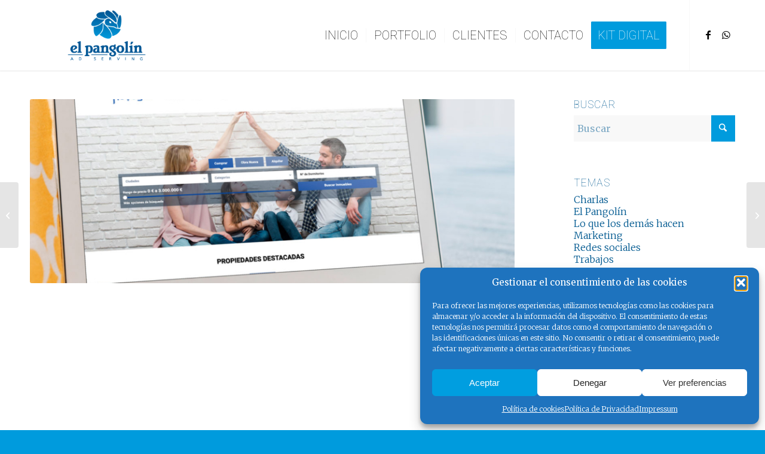

--- FILE ---
content_type: text/html; charset=utf-8
request_url: https://www.google.com/recaptcha/api2/anchor?ar=1&k=6LcLB7YUAAAAACQdgH04uywWcvFZ3U-zXo-wkE2N&co=aHR0cHM6Ly93d3cuZWxwYW5nb2xpbi5jb206NDQz&hl=es&v=7gg7H51Q-naNfhmCP3_R47ho&size=invisible&anchor-ms=20000&execute-ms=15000&cb=w3tth8azu3mx
body_size: 48146
content:
<!DOCTYPE HTML><html dir="ltr" lang="es"><head><meta http-equiv="Content-Type" content="text/html; charset=UTF-8">
<meta http-equiv="X-UA-Compatible" content="IE=edge">
<title>reCAPTCHA</title>
<style type="text/css">
/* cyrillic-ext */
@font-face {
  font-family: 'Roboto';
  font-style: normal;
  font-weight: 400;
  font-stretch: 100%;
  src: url(//fonts.gstatic.com/s/roboto/v48/KFO7CnqEu92Fr1ME7kSn66aGLdTylUAMa3GUBHMdazTgWw.woff2) format('woff2');
  unicode-range: U+0460-052F, U+1C80-1C8A, U+20B4, U+2DE0-2DFF, U+A640-A69F, U+FE2E-FE2F;
}
/* cyrillic */
@font-face {
  font-family: 'Roboto';
  font-style: normal;
  font-weight: 400;
  font-stretch: 100%;
  src: url(//fonts.gstatic.com/s/roboto/v48/KFO7CnqEu92Fr1ME7kSn66aGLdTylUAMa3iUBHMdazTgWw.woff2) format('woff2');
  unicode-range: U+0301, U+0400-045F, U+0490-0491, U+04B0-04B1, U+2116;
}
/* greek-ext */
@font-face {
  font-family: 'Roboto';
  font-style: normal;
  font-weight: 400;
  font-stretch: 100%;
  src: url(//fonts.gstatic.com/s/roboto/v48/KFO7CnqEu92Fr1ME7kSn66aGLdTylUAMa3CUBHMdazTgWw.woff2) format('woff2');
  unicode-range: U+1F00-1FFF;
}
/* greek */
@font-face {
  font-family: 'Roboto';
  font-style: normal;
  font-weight: 400;
  font-stretch: 100%;
  src: url(//fonts.gstatic.com/s/roboto/v48/KFO7CnqEu92Fr1ME7kSn66aGLdTylUAMa3-UBHMdazTgWw.woff2) format('woff2');
  unicode-range: U+0370-0377, U+037A-037F, U+0384-038A, U+038C, U+038E-03A1, U+03A3-03FF;
}
/* math */
@font-face {
  font-family: 'Roboto';
  font-style: normal;
  font-weight: 400;
  font-stretch: 100%;
  src: url(//fonts.gstatic.com/s/roboto/v48/KFO7CnqEu92Fr1ME7kSn66aGLdTylUAMawCUBHMdazTgWw.woff2) format('woff2');
  unicode-range: U+0302-0303, U+0305, U+0307-0308, U+0310, U+0312, U+0315, U+031A, U+0326-0327, U+032C, U+032F-0330, U+0332-0333, U+0338, U+033A, U+0346, U+034D, U+0391-03A1, U+03A3-03A9, U+03B1-03C9, U+03D1, U+03D5-03D6, U+03F0-03F1, U+03F4-03F5, U+2016-2017, U+2034-2038, U+203C, U+2040, U+2043, U+2047, U+2050, U+2057, U+205F, U+2070-2071, U+2074-208E, U+2090-209C, U+20D0-20DC, U+20E1, U+20E5-20EF, U+2100-2112, U+2114-2115, U+2117-2121, U+2123-214F, U+2190, U+2192, U+2194-21AE, U+21B0-21E5, U+21F1-21F2, U+21F4-2211, U+2213-2214, U+2216-22FF, U+2308-230B, U+2310, U+2319, U+231C-2321, U+2336-237A, U+237C, U+2395, U+239B-23B7, U+23D0, U+23DC-23E1, U+2474-2475, U+25AF, U+25B3, U+25B7, U+25BD, U+25C1, U+25CA, U+25CC, U+25FB, U+266D-266F, U+27C0-27FF, U+2900-2AFF, U+2B0E-2B11, U+2B30-2B4C, U+2BFE, U+3030, U+FF5B, U+FF5D, U+1D400-1D7FF, U+1EE00-1EEFF;
}
/* symbols */
@font-face {
  font-family: 'Roboto';
  font-style: normal;
  font-weight: 400;
  font-stretch: 100%;
  src: url(//fonts.gstatic.com/s/roboto/v48/KFO7CnqEu92Fr1ME7kSn66aGLdTylUAMaxKUBHMdazTgWw.woff2) format('woff2');
  unicode-range: U+0001-000C, U+000E-001F, U+007F-009F, U+20DD-20E0, U+20E2-20E4, U+2150-218F, U+2190, U+2192, U+2194-2199, U+21AF, U+21E6-21F0, U+21F3, U+2218-2219, U+2299, U+22C4-22C6, U+2300-243F, U+2440-244A, U+2460-24FF, U+25A0-27BF, U+2800-28FF, U+2921-2922, U+2981, U+29BF, U+29EB, U+2B00-2BFF, U+4DC0-4DFF, U+FFF9-FFFB, U+10140-1018E, U+10190-1019C, U+101A0, U+101D0-101FD, U+102E0-102FB, U+10E60-10E7E, U+1D2C0-1D2D3, U+1D2E0-1D37F, U+1F000-1F0FF, U+1F100-1F1AD, U+1F1E6-1F1FF, U+1F30D-1F30F, U+1F315, U+1F31C, U+1F31E, U+1F320-1F32C, U+1F336, U+1F378, U+1F37D, U+1F382, U+1F393-1F39F, U+1F3A7-1F3A8, U+1F3AC-1F3AF, U+1F3C2, U+1F3C4-1F3C6, U+1F3CA-1F3CE, U+1F3D4-1F3E0, U+1F3ED, U+1F3F1-1F3F3, U+1F3F5-1F3F7, U+1F408, U+1F415, U+1F41F, U+1F426, U+1F43F, U+1F441-1F442, U+1F444, U+1F446-1F449, U+1F44C-1F44E, U+1F453, U+1F46A, U+1F47D, U+1F4A3, U+1F4B0, U+1F4B3, U+1F4B9, U+1F4BB, U+1F4BF, U+1F4C8-1F4CB, U+1F4D6, U+1F4DA, U+1F4DF, U+1F4E3-1F4E6, U+1F4EA-1F4ED, U+1F4F7, U+1F4F9-1F4FB, U+1F4FD-1F4FE, U+1F503, U+1F507-1F50B, U+1F50D, U+1F512-1F513, U+1F53E-1F54A, U+1F54F-1F5FA, U+1F610, U+1F650-1F67F, U+1F687, U+1F68D, U+1F691, U+1F694, U+1F698, U+1F6AD, U+1F6B2, U+1F6B9-1F6BA, U+1F6BC, U+1F6C6-1F6CF, U+1F6D3-1F6D7, U+1F6E0-1F6EA, U+1F6F0-1F6F3, U+1F6F7-1F6FC, U+1F700-1F7FF, U+1F800-1F80B, U+1F810-1F847, U+1F850-1F859, U+1F860-1F887, U+1F890-1F8AD, U+1F8B0-1F8BB, U+1F8C0-1F8C1, U+1F900-1F90B, U+1F93B, U+1F946, U+1F984, U+1F996, U+1F9E9, U+1FA00-1FA6F, U+1FA70-1FA7C, U+1FA80-1FA89, U+1FA8F-1FAC6, U+1FACE-1FADC, U+1FADF-1FAE9, U+1FAF0-1FAF8, U+1FB00-1FBFF;
}
/* vietnamese */
@font-face {
  font-family: 'Roboto';
  font-style: normal;
  font-weight: 400;
  font-stretch: 100%;
  src: url(//fonts.gstatic.com/s/roboto/v48/KFO7CnqEu92Fr1ME7kSn66aGLdTylUAMa3OUBHMdazTgWw.woff2) format('woff2');
  unicode-range: U+0102-0103, U+0110-0111, U+0128-0129, U+0168-0169, U+01A0-01A1, U+01AF-01B0, U+0300-0301, U+0303-0304, U+0308-0309, U+0323, U+0329, U+1EA0-1EF9, U+20AB;
}
/* latin-ext */
@font-face {
  font-family: 'Roboto';
  font-style: normal;
  font-weight: 400;
  font-stretch: 100%;
  src: url(//fonts.gstatic.com/s/roboto/v48/KFO7CnqEu92Fr1ME7kSn66aGLdTylUAMa3KUBHMdazTgWw.woff2) format('woff2');
  unicode-range: U+0100-02BA, U+02BD-02C5, U+02C7-02CC, U+02CE-02D7, U+02DD-02FF, U+0304, U+0308, U+0329, U+1D00-1DBF, U+1E00-1E9F, U+1EF2-1EFF, U+2020, U+20A0-20AB, U+20AD-20C0, U+2113, U+2C60-2C7F, U+A720-A7FF;
}
/* latin */
@font-face {
  font-family: 'Roboto';
  font-style: normal;
  font-weight: 400;
  font-stretch: 100%;
  src: url(//fonts.gstatic.com/s/roboto/v48/KFO7CnqEu92Fr1ME7kSn66aGLdTylUAMa3yUBHMdazQ.woff2) format('woff2');
  unicode-range: U+0000-00FF, U+0131, U+0152-0153, U+02BB-02BC, U+02C6, U+02DA, U+02DC, U+0304, U+0308, U+0329, U+2000-206F, U+20AC, U+2122, U+2191, U+2193, U+2212, U+2215, U+FEFF, U+FFFD;
}
/* cyrillic-ext */
@font-face {
  font-family: 'Roboto';
  font-style: normal;
  font-weight: 500;
  font-stretch: 100%;
  src: url(//fonts.gstatic.com/s/roboto/v48/KFO7CnqEu92Fr1ME7kSn66aGLdTylUAMa3GUBHMdazTgWw.woff2) format('woff2');
  unicode-range: U+0460-052F, U+1C80-1C8A, U+20B4, U+2DE0-2DFF, U+A640-A69F, U+FE2E-FE2F;
}
/* cyrillic */
@font-face {
  font-family: 'Roboto';
  font-style: normal;
  font-weight: 500;
  font-stretch: 100%;
  src: url(//fonts.gstatic.com/s/roboto/v48/KFO7CnqEu92Fr1ME7kSn66aGLdTylUAMa3iUBHMdazTgWw.woff2) format('woff2');
  unicode-range: U+0301, U+0400-045F, U+0490-0491, U+04B0-04B1, U+2116;
}
/* greek-ext */
@font-face {
  font-family: 'Roboto';
  font-style: normal;
  font-weight: 500;
  font-stretch: 100%;
  src: url(//fonts.gstatic.com/s/roboto/v48/KFO7CnqEu92Fr1ME7kSn66aGLdTylUAMa3CUBHMdazTgWw.woff2) format('woff2');
  unicode-range: U+1F00-1FFF;
}
/* greek */
@font-face {
  font-family: 'Roboto';
  font-style: normal;
  font-weight: 500;
  font-stretch: 100%;
  src: url(//fonts.gstatic.com/s/roboto/v48/KFO7CnqEu92Fr1ME7kSn66aGLdTylUAMa3-UBHMdazTgWw.woff2) format('woff2');
  unicode-range: U+0370-0377, U+037A-037F, U+0384-038A, U+038C, U+038E-03A1, U+03A3-03FF;
}
/* math */
@font-face {
  font-family: 'Roboto';
  font-style: normal;
  font-weight: 500;
  font-stretch: 100%;
  src: url(//fonts.gstatic.com/s/roboto/v48/KFO7CnqEu92Fr1ME7kSn66aGLdTylUAMawCUBHMdazTgWw.woff2) format('woff2');
  unicode-range: U+0302-0303, U+0305, U+0307-0308, U+0310, U+0312, U+0315, U+031A, U+0326-0327, U+032C, U+032F-0330, U+0332-0333, U+0338, U+033A, U+0346, U+034D, U+0391-03A1, U+03A3-03A9, U+03B1-03C9, U+03D1, U+03D5-03D6, U+03F0-03F1, U+03F4-03F5, U+2016-2017, U+2034-2038, U+203C, U+2040, U+2043, U+2047, U+2050, U+2057, U+205F, U+2070-2071, U+2074-208E, U+2090-209C, U+20D0-20DC, U+20E1, U+20E5-20EF, U+2100-2112, U+2114-2115, U+2117-2121, U+2123-214F, U+2190, U+2192, U+2194-21AE, U+21B0-21E5, U+21F1-21F2, U+21F4-2211, U+2213-2214, U+2216-22FF, U+2308-230B, U+2310, U+2319, U+231C-2321, U+2336-237A, U+237C, U+2395, U+239B-23B7, U+23D0, U+23DC-23E1, U+2474-2475, U+25AF, U+25B3, U+25B7, U+25BD, U+25C1, U+25CA, U+25CC, U+25FB, U+266D-266F, U+27C0-27FF, U+2900-2AFF, U+2B0E-2B11, U+2B30-2B4C, U+2BFE, U+3030, U+FF5B, U+FF5D, U+1D400-1D7FF, U+1EE00-1EEFF;
}
/* symbols */
@font-face {
  font-family: 'Roboto';
  font-style: normal;
  font-weight: 500;
  font-stretch: 100%;
  src: url(//fonts.gstatic.com/s/roboto/v48/KFO7CnqEu92Fr1ME7kSn66aGLdTylUAMaxKUBHMdazTgWw.woff2) format('woff2');
  unicode-range: U+0001-000C, U+000E-001F, U+007F-009F, U+20DD-20E0, U+20E2-20E4, U+2150-218F, U+2190, U+2192, U+2194-2199, U+21AF, U+21E6-21F0, U+21F3, U+2218-2219, U+2299, U+22C4-22C6, U+2300-243F, U+2440-244A, U+2460-24FF, U+25A0-27BF, U+2800-28FF, U+2921-2922, U+2981, U+29BF, U+29EB, U+2B00-2BFF, U+4DC0-4DFF, U+FFF9-FFFB, U+10140-1018E, U+10190-1019C, U+101A0, U+101D0-101FD, U+102E0-102FB, U+10E60-10E7E, U+1D2C0-1D2D3, U+1D2E0-1D37F, U+1F000-1F0FF, U+1F100-1F1AD, U+1F1E6-1F1FF, U+1F30D-1F30F, U+1F315, U+1F31C, U+1F31E, U+1F320-1F32C, U+1F336, U+1F378, U+1F37D, U+1F382, U+1F393-1F39F, U+1F3A7-1F3A8, U+1F3AC-1F3AF, U+1F3C2, U+1F3C4-1F3C6, U+1F3CA-1F3CE, U+1F3D4-1F3E0, U+1F3ED, U+1F3F1-1F3F3, U+1F3F5-1F3F7, U+1F408, U+1F415, U+1F41F, U+1F426, U+1F43F, U+1F441-1F442, U+1F444, U+1F446-1F449, U+1F44C-1F44E, U+1F453, U+1F46A, U+1F47D, U+1F4A3, U+1F4B0, U+1F4B3, U+1F4B9, U+1F4BB, U+1F4BF, U+1F4C8-1F4CB, U+1F4D6, U+1F4DA, U+1F4DF, U+1F4E3-1F4E6, U+1F4EA-1F4ED, U+1F4F7, U+1F4F9-1F4FB, U+1F4FD-1F4FE, U+1F503, U+1F507-1F50B, U+1F50D, U+1F512-1F513, U+1F53E-1F54A, U+1F54F-1F5FA, U+1F610, U+1F650-1F67F, U+1F687, U+1F68D, U+1F691, U+1F694, U+1F698, U+1F6AD, U+1F6B2, U+1F6B9-1F6BA, U+1F6BC, U+1F6C6-1F6CF, U+1F6D3-1F6D7, U+1F6E0-1F6EA, U+1F6F0-1F6F3, U+1F6F7-1F6FC, U+1F700-1F7FF, U+1F800-1F80B, U+1F810-1F847, U+1F850-1F859, U+1F860-1F887, U+1F890-1F8AD, U+1F8B0-1F8BB, U+1F8C0-1F8C1, U+1F900-1F90B, U+1F93B, U+1F946, U+1F984, U+1F996, U+1F9E9, U+1FA00-1FA6F, U+1FA70-1FA7C, U+1FA80-1FA89, U+1FA8F-1FAC6, U+1FACE-1FADC, U+1FADF-1FAE9, U+1FAF0-1FAF8, U+1FB00-1FBFF;
}
/* vietnamese */
@font-face {
  font-family: 'Roboto';
  font-style: normal;
  font-weight: 500;
  font-stretch: 100%;
  src: url(//fonts.gstatic.com/s/roboto/v48/KFO7CnqEu92Fr1ME7kSn66aGLdTylUAMa3OUBHMdazTgWw.woff2) format('woff2');
  unicode-range: U+0102-0103, U+0110-0111, U+0128-0129, U+0168-0169, U+01A0-01A1, U+01AF-01B0, U+0300-0301, U+0303-0304, U+0308-0309, U+0323, U+0329, U+1EA0-1EF9, U+20AB;
}
/* latin-ext */
@font-face {
  font-family: 'Roboto';
  font-style: normal;
  font-weight: 500;
  font-stretch: 100%;
  src: url(//fonts.gstatic.com/s/roboto/v48/KFO7CnqEu92Fr1ME7kSn66aGLdTylUAMa3KUBHMdazTgWw.woff2) format('woff2');
  unicode-range: U+0100-02BA, U+02BD-02C5, U+02C7-02CC, U+02CE-02D7, U+02DD-02FF, U+0304, U+0308, U+0329, U+1D00-1DBF, U+1E00-1E9F, U+1EF2-1EFF, U+2020, U+20A0-20AB, U+20AD-20C0, U+2113, U+2C60-2C7F, U+A720-A7FF;
}
/* latin */
@font-face {
  font-family: 'Roboto';
  font-style: normal;
  font-weight: 500;
  font-stretch: 100%;
  src: url(//fonts.gstatic.com/s/roboto/v48/KFO7CnqEu92Fr1ME7kSn66aGLdTylUAMa3yUBHMdazQ.woff2) format('woff2');
  unicode-range: U+0000-00FF, U+0131, U+0152-0153, U+02BB-02BC, U+02C6, U+02DA, U+02DC, U+0304, U+0308, U+0329, U+2000-206F, U+20AC, U+2122, U+2191, U+2193, U+2212, U+2215, U+FEFF, U+FFFD;
}
/* cyrillic-ext */
@font-face {
  font-family: 'Roboto';
  font-style: normal;
  font-weight: 900;
  font-stretch: 100%;
  src: url(//fonts.gstatic.com/s/roboto/v48/KFO7CnqEu92Fr1ME7kSn66aGLdTylUAMa3GUBHMdazTgWw.woff2) format('woff2');
  unicode-range: U+0460-052F, U+1C80-1C8A, U+20B4, U+2DE0-2DFF, U+A640-A69F, U+FE2E-FE2F;
}
/* cyrillic */
@font-face {
  font-family: 'Roboto';
  font-style: normal;
  font-weight: 900;
  font-stretch: 100%;
  src: url(//fonts.gstatic.com/s/roboto/v48/KFO7CnqEu92Fr1ME7kSn66aGLdTylUAMa3iUBHMdazTgWw.woff2) format('woff2');
  unicode-range: U+0301, U+0400-045F, U+0490-0491, U+04B0-04B1, U+2116;
}
/* greek-ext */
@font-face {
  font-family: 'Roboto';
  font-style: normal;
  font-weight: 900;
  font-stretch: 100%;
  src: url(//fonts.gstatic.com/s/roboto/v48/KFO7CnqEu92Fr1ME7kSn66aGLdTylUAMa3CUBHMdazTgWw.woff2) format('woff2');
  unicode-range: U+1F00-1FFF;
}
/* greek */
@font-face {
  font-family: 'Roboto';
  font-style: normal;
  font-weight: 900;
  font-stretch: 100%;
  src: url(//fonts.gstatic.com/s/roboto/v48/KFO7CnqEu92Fr1ME7kSn66aGLdTylUAMa3-UBHMdazTgWw.woff2) format('woff2');
  unicode-range: U+0370-0377, U+037A-037F, U+0384-038A, U+038C, U+038E-03A1, U+03A3-03FF;
}
/* math */
@font-face {
  font-family: 'Roboto';
  font-style: normal;
  font-weight: 900;
  font-stretch: 100%;
  src: url(//fonts.gstatic.com/s/roboto/v48/KFO7CnqEu92Fr1ME7kSn66aGLdTylUAMawCUBHMdazTgWw.woff2) format('woff2');
  unicode-range: U+0302-0303, U+0305, U+0307-0308, U+0310, U+0312, U+0315, U+031A, U+0326-0327, U+032C, U+032F-0330, U+0332-0333, U+0338, U+033A, U+0346, U+034D, U+0391-03A1, U+03A3-03A9, U+03B1-03C9, U+03D1, U+03D5-03D6, U+03F0-03F1, U+03F4-03F5, U+2016-2017, U+2034-2038, U+203C, U+2040, U+2043, U+2047, U+2050, U+2057, U+205F, U+2070-2071, U+2074-208E, U+2090-209C, U+20D0-20DC, U+20E1, U+20E5-20EF, U+2100-2112, U+2114-2115, U+2117-2121, U+2123-214F, U+2190, U+2192, U+2194-21AE, U+21B0-21E5, U+21F1-21F2, U+21F4-2211, U+2213-2214, U+2216-22FF, U+2308-230B, U+2310, U+2319, U+231C-2321, U+2336-237A, U+237C, U+2395, U+239B-23B7, U+23D0, U+23DC-23E1, U+2474-2475, U+25AF, U+25B3, U+25B7, U+25BD, U+25C1, U+25CA, U+25CC, U+25FB, U+266D-266F, U+27C0-27FF, U+2900-2AFF, U+2B0E-2B11, U+2B30-2B4C, U+2BFE, U+3030, U+FF5B, U+FF5D, U+1D400-1D7FF, U+1EE00-1EEFF;
}
/* symbols */
@font-face {
  font-family: 'Roboto';
  font-style: normal;
  font-weight: 900;
  font-stretch: 100%;
  src: url(//fonts.gstatic.com/s/roboto/v48/KFO7CnqEu92Fr1ME7kSn66aGLdTylUAMaxKUBHMdazTgWw.woff2) format('woff2');
  unicode-range: U+0001-000C, U+000E-001F, U+007F-009F, U+20DD-20E0, U+20E2-20E4, U+2150-218F, U+2190, U+2192, U+2194-2199, U+21AF, U+21E6-21F0, U+21F3, U+2218-2219, U+2299, U+22C4-22C6, U+2300-243F, U+2440-244A, U+2460-24FF, U+25A0-27BF, U+2800-28FF, U+2921-2922, U+2981, U+29BF, U+29EB, U+2B00-2BFF, U+4DC0-4DFF, U+FFF9-FFFB, U+10140-1018E, U+10190-1019C, U+101A0, U+101D0-101FD, U+102E0-102FB, U+10E60-10E7E, U+1D2C0-1D2D3, U+1D2E0-1D37F, U+1F000-1F0FF, U+1F100-1F1AD, U+1F1E6-1F1FF, U+1F30D-1F30F, U+1F315, U+1F31C, U+1F31E, U+1F320-1F32C, U+1F336, U+1F378, U+1F37D, U+1F382, U+1F393-1F39F, U+1F3A7-1F3A8, U+1F3AC-1F3AF, U+1F3C2, U+1F3C4-1F3C6, U+1F3CA-1F3CE, U+1F3D4-1F3E0, U+1F3ED, U+1F3F1-1F3F3, U+1F3F5-1F3F7, U+1F408, U+1F415, U+1F41F, U+1F426, U+1F43F, U+1F441-1F442, U+1F444, U+1F446-1F449, U+1F44C-1F44E, U+1F453, U+1F46A, U+1F47D, U+1F4A3, U+1F4B0, U+1F4B3, U+1F4B9, U+1F4BB, U+1F4BF, U+1F4C8-1F4CB, U+1F4D6, U+1F4DA, U+1F4DF, U+1F4E3-1F4E6, U+1F4EA-1F4ED, U+1F4F7, U+1F4F9-1F4FB, U+1F4FD-1F4FE, U+1F503, U+1F507-1F50B, U+1F50D, U+1F512-1F513, U+1F53E-1F54A, U+1F54F-1F5FA, U+1F610, U+1F650-1F67F, U+1F687, U+1F68D, U+1F691, U+1F694, U+1F698, U+1F6AD, U+1F6B2, U+1F6B9-1F6BA, U+1F6BC, U+1F6C6-1F6CF, U+1F6D3-1F6D7, U+1F6E0-1F6EA, U+1F6F0-1F6F3, U+1F6F7-1F6FC, U+1F700-1F7FF, U+1F800-1F80B, U+1F810-1F847, U+1F850-1F859, U+1F860-1F887, U+1F890-1F8AD, U+1F8B0-1F8BB, U+1F8C0-1F8C1, U+1F900-1F90B, U+1F93B, U+1F946, U+1F984, U+1F996, U+1F9E9, U+1FA00-1FA6F, U+1FA70-1FA7C, U+1FA80-1FA89, U+1FA8F-1FAC6, U+1FACE-1FADC, U+1FADF-1FAE9, U+1FAF0-1FAF8, U+1FB00-1FBFF;
}
/* vietnamese */
@font-face {
  font-family: 'Roboto';
  font-style: normal;
  font-weight: 900;
  font-stretch: 100%;
  src: url(//fonts.gstatic.com/s/roboto/v48/KFO7CnqEu92Fr1ME7kSn66aGLdTylUAMa3OUBHMdazTgWw.woff2) format('woff2');
  unicode-range: U+0102-0103, U+0110-0111, U+0128-0129, U+0168-0169, U+01A0-01A1, U+01AF-01B0, U+0300-0301, U+0303-0304, U+0308-0309, U+0323, U+0329, U+1EA0-1EF9, U+20AB;
}
/* latin-ext */
@font-face {
  font-family: 'Roboto';
  font-style: normal;
  font-weight: 900;
  font-stretch: 100%;
  src: url(//fonts.gstatic.com/s/roboto/v48/KFO7CnqEu92Fr1ME7kSn66aGLdTylUAMa3KUBHMdazTgWw.woff2) format('woff2');
  unicode-range: U+0100-02BA, U+02BD-02C5, U+02C7-02CC, U+02CE-02D7, U+02DD-02FF, U+0304, U+0308, U+0329, U+1D00-1DBF, U+1E00-1E9F, U+1EF2-1EFF, U+2020, U+20A0-20AB, U+20AD-20C0, U+2113, U+2C60-2C7F, U+A720-A7FF;
}
/* latin */
@font-face {
  font-family: 'Roboto';
  font-style: normal;
  font-weight: 900;
  font-stretch: 100%;
  src: url(//fonts.gstatic.com/s/roboto/v48/KFO7CnqEu92Fr1ME7kSn66aGLdTylUAMa3yUBHMdazQ.woff2) format('woff2');
  unicode-range: U+0000-00FF, U+0131, U+0152-0153, U+02BB-02BC, U+02C6, U+02DA, U+02DC, U+0304, U+0308, U+0329, U+2000-206F, U+20AC, U+2122, U+2191, U+2193, U+2212, U+2215, U+FEFF, U+FFFD;
}

</style>
<link rel="stylesheet" type="text/css" href="https://www.gstatic.com/recaptcha/releases/7gg7H51Q-naNfhmCP3_R47ho/styles__ltr.css">
<script nonce="nssLEV7JMY-xliK9zNmd5g" type="text/javascript">window['__recaptcha_api'] = 'https://www.google.com/recaptcha/api2/';</script>
<script type="text/javascript" src="https://www.gstatic.com/recaptcha/releases/7gg7H51Q-naNfhmCP3_R47ho/recaptcha__es.js" nonce="nssLEV7JMY-xliK9zNmd5g">
      
    </script></head>
<body><div id="rc-anchor-alert" class="rc-anchor-alert"></div>
<input type="hidden" id="recaptcha-token" value="[base64]">
<script type="text/javascript" nonce="nssLEV7JMY-xliK9zNmd5g">
      recaptcha.anchor.Main.init("[\x22ainput\x22,[\x22bgdata\x22,\x22\x22,\[base64]/[base64]/[base64]/[base64]/[base64]/[base64]/[base64]/[base64]/[base64]/[base64]\\u003d\x22,\[base64]\\u003d\x22,\x22FsOlw594DMO9w6wdwrZQdcOvHyHCrgspwoDDvsKQw5TDi3vCjWvCqglNO8OoeMKqBQ3DkcONw6h7w7woYTDCji7CjsKowqjCoMK+wqbDvMKTwrjCgWrDhBk6NSfCgxZ3w4fDscO3EGkXEhJ7w4/[base64]/CuUPCnnwowpjDmgzDkFLCg8KYXMOMwp9ywrLCl3fCkn3Dv8KCCQLDvMOOccOFw5vDpF1vPFHCjsOZeX7Cgit4w4fDl8KwSUPDtcO3wpg+woI/JsKbBcKRY1XCqVrCkBskw4VEQlrCgsKNw7HCsMOdw6TCpMO4w5sxwoxJwqDCosKVwrDDnMOrwr8Jw7vCgTXCrExgw7fDnsK3w6jDp8Ocwp/DgsKTIzDCiMKXVE8SCMKAB8K4IyTCqsKRw5dgw5vCocOowr3DuA1/acK1B8Kfwp7CjcK5EzjCpAd+w4LDu8KmworDq8KOwpMDw7EiwqDDvsOhw5LDlcKlKsOyWh7DsMOAFcKsf2XDg8KeOlTCjsOlazfChMKLTMOKcMOvwrw4w640wpFPwq3DgRvChMORdsKew5PDoCnDozQkKSXCm0UwWiLDvhjCv07DqBPDtsOAw7NPw7XCpMOAwqYGw5o/fFgzwpILPsOTcMOIFMOSwpUiw4dKw6TCtzDDksKwbsKNw77CocO9w45+Xk7CmzHCu8OQwpXDmz0/[base64]/DtMOOwrvDn8OHwobCjgjCtsKGAg7CusK+wrotwrXDnmZDwpwrN8KeVMOmwp/DocKkV21Gw4zDsxQMQBdUWMK2wpRnVsOdwoDCqXLCmRBaT8OiIBzCl8KuwpzDg8KwwqTCoxkeRScETQlSNMKdw554bHDDiMKuXcKPWCfClibCuAzCv8OIw4bCkgHDjcK1wpbCgsOGNMOtE8OkBn/DrWsxW8K/w6bDgsKHwrfDvcKow6xYwrJ3w7DDpcKdWsK7wo7CgGLCiMKuQX/DpcOmwrJAMCvCo8KkDsOsJcK4w5bCicKZTD7CjX7DocKJw7wkwpQzwoQnYUkNGjVZwrbCtjrDlytqfgRfw64UZ1A9P8OIEUZ9w7ACKyYjwoYWW8OAcMKPIA3DvlfDosK7w5XDqWvClMOFBjkbN0zCl8KXw57DlcKma8OXGMKPw4/CgX3DiMKiU2PClsKqHMOtwojDnMOOaiPClDTDnyPDpsOSRMORaMOQBcOXwogzJcOfwqHCn8KuegbCizIPwobCi3YlwqsHw7bDq8OOwrEwEcOPw4fDuF/[base64]/w7LDqlLDswvCpVwHdsKAw7YcXMKQwrYyw6nCtMOSFGLDrcKMYXjCtEHCjMOFTcOiwpHClkY9wr7Cm8O/w73DksKrwpnCqlI+PcOcIVMlw5rCgMOkwoPDvcO0w5nDsMKnwpw8w6RdSsKtwqXCgxwJeksnw5BgcsKZwoPDkMK0w7Rqwo3Cr8OlR8O1wqXCo8O2SH7DqcKmwqsQw4Eew7B2QnYuwo1lFWEIDcKbU1/DhXYDK1Ilw5jDpcOBW8OYdsO9w4s9w6VKw4bCksK8wp7Cl8KABR/DmmzDnxNVQSrCsMOPwqUZYxdsw7/Cr3V1wqvChcKHPsO4woMxwrVawpd8wrVNwrXDskfCmFPDpyzDjC/CmS5fJMOtB8KpcG3Dkw/Duy4ZC8KywoHCjcKmw5E1ZMOLFMOnwoPCmsKMeXPCpcOPwpIlwrNtw7rCisOHRmDCqsKCJsOYw4LCvsKTwow3wpAXLxDDs8KrUG3CgDrCj0YZfW5KUcO2wq/CtEVBHkXDgcKNK8OsEsOkOh1hamo9Kg/CplfDpcKfw7rCuMK8woNOw7rDnzbChw/[base64]/DhCEJVcKAw6UyUMOZGMOFYsO2ciJ9H8K6EsONYlM5UVJJw4Vxw4LDjXIJNsKOLXkjwoBdE1zDuTnDq8O7wqYww6LCk8KtwofCoW/DpkQwwocofcORw5lPw73DqsOKF8KQw73DozwAw6oLNcKXw6l6ZXAgw7PDpcKdXMOyw5QAYh/[base64]/[base64]/[base64]/Dhh7CrDxHF8KRM07DrT5Gw55Fw6RFwpTDjkYywoAawo3Dr8KJwpdFwq7CtsKVOmgtL8KkU8KYA8KSwqfDglLClyDDgjk9wrPDsXzDlGFOR8Kpw5jCrsK+w77CssO9w77CgcOHQcKqwq3Dg3LDrTfDscOTbMKqG8KKAixUwqXDqE/DhcKJDsOBdsOCJAktH8OLG8OsaizDiAVHYsKww57DmcOJw5XCuUYpw6Ykw4ogwodcwrrCriPDnysqw5rDhRjCh8OdQxY8w6FTw7oXwpICAcOzwr02GcKuwrrCgcK1eMKnVStRw4DCp8KYLDBZLlvCmsK9w7bCugbDlEHCkcKObmvDiMOBwqvDtSlFccKVwp4/[base64]/RiLDpcKecsKqUcOCwoHDjkbDrDhsw5/[base64]/CvinDi8KAw4/[base64]/Cm8KiwoUoBsK6wrHCtsKVFWPDkcKTEypow5scJk3CrsOYM8OTwpTDgcKfw6LDqgYow6DCvMKgwogaw6bCoRrCtMOHwo7Co8ODwqkROQbCv3dSVcOuRsKVfcKMP8OvecO2w5BiVAvDtsKMV8OhRCdLEsKOw7sRw6/CicKIwpUGw63DssOjw4rDtkNETCEXczJJGBXDp8ORw5fCr8KrMipsAAPChcKGD0Jow41waUlAw5gHXTJXNcKewr/[base64]/JcOzw5/DnQpVXnRrfMKhPMKWAQrCr8OrGcKPw6xrWsKewpx/e8KMwowtYEfDr8Oaw7jCtsO9w5QhV1VOw5zCm3I8UiHCiQ0Cw4hswpzDmClKwqUzQnp4w4BnwpLDscKAwoDDmjJtw40WOcKowqYHXMK/w6PCgMOzT8O/w6UBdQQxw4zDucKzbSnDgMKqw4tdw6fDhEUVwq9KTcO5wqLCoMKjJMKWBSnCgAp9DlfCjMKiB3vDiVLDnsO6wqLDp8Kuw4ofTgvCtm/[base64]/wqfDucKUTC/CgCNbw53DsgvDnHd+wrpRwqXCpgoENB0/w57DlxhIwpzDgMKGw5sNwr8+w6/CnMKsMAoUJDPDrnl8RMOHDcOccVbCucKiWlREwoDDlsOBw5/DgXLDn8OcEm1Wwq0JwpvCpUrDtsKiw6vCocKkwqHDlsK6wrVwRcKFG2RDw4ABTFg1w5ccwpLClsOGw4tDE8K4V8ORMsOFIGPChRLDtB4iw4zCsMKzYRU2X2XDgAs9IV7CtcKJQHXDuCTDm3LCmG8nw4R6bjrDiMOwR8KAwonCr8KNw57Cnm8YKsKqGzjDocKnw7PCqC/CnCPCtcOxfsOhacOSw6cfwovCrw5GOnx6w4BfwqEzOHV0IH0iw7ZJw4Rew7vDi2gbKmnCm8KLw69SwpI1wr7CjMKWwpfDgcKJU8OdR1xEw4BPw7wbw5kwwoQPwrvDkGXCtFvDkcKBw6xBDBFbwr/[base64]/DgWFlcFfDuVVkwqkeRsO/[base64]/DkcOmwrtMDsONUMK0FlPDhcO8w591FUAURj3CnzvDpcKrIkLDuVl2wpHClTjDiyHDmsKHD2TDikvCgcOidWcywqILw58wIsOhcldYw4/ChHrCksKmCl/[base64]/DqTEBPCxXw6TCrsKLZ8OQwpg1wpVAwqhYw4lqQcO/w53DvcOWcRLDhsO7w5rCksOFLHXCiMKnwpnCtnXDij7Dg8O+ehUmYMK5w4BFwpDDgkLDmcOmL8KnUQLDkm7DgMKkH8O5Lm8hw7cEbMOpwqYdB8OVHyUHwqvCicOMw75/[base64]/DhiHDrcO6BMKVwoBOwqDCo8O4w4HDtR80OmjDs2xqwoXCtMK4T8K+worDrUrChsKOwq7DlcKWKVzCicOtIkYdw5A3GSDCosOJw6HDicO0NllMw48lw5LDowVQw4AoLkXCj39Rw4DDmnTDnx/Dr8KwfQzDtMODwoTDvcKDw6AGQTEvw4FcFsO8Q8OdAUzCnMKTwq/DrMOKGMORwp0JAMODwqXCi8KQw7AqIcKOW8K9UwrDuMORwoU6w5RWwpXDkgLCtsKdw5zDvDvDmcKKw5zDvMKlYcKifFR6w5nCuzwefsK2wr3DgcKqw5DCjMKiCsKkw5/[base64]/[base64]/CpDXDt8K/wrLDsBVjwpA7D8OewpHCgmjCgsOmUMOIw6HDkQgWRG/[base64]/[base64]/DvgDChcOrw7nDoVDDnsKoKDnCtsKTwoXDqnTCgQDCsRZww4tjGsKNaMOpwoXDmx/DlsOVwqpeZcKrw6HCvMKOczwswoPDmmnChsK7wqZuwpRDMcKEKsKDAcOXRBQVwpEnVMKYwrLCh0vCnQRdwp7CoMK9LMOpw6EqQ8OveSEtw6NywoQgT8KAHMKqbcOGWzJ3wpfCpcOPYkAIQlRaB3lDamrClXIDAsOtUcOFwr/Dr8K4YRtLdsOiATg8fsOIw77Dhj0Xwr9PWEnCnhZ9K2TDv8OTwprDqsKhP1fCslJgYBDCpl/CnMKNNGnDmFEnwpDDnsKxw7bDvmTDhw0VwpjCmMOTwqFmw6TCgMOmIsOMUcKmwp3DjMOEFDMoBULCgsOLFMOvwpAvJsKuIlTDgcO/HsO+AhjDkHXChcOdw7/Cg1/CgcK1KcOew5XCuW0POGzCrzYgw4zDq8KhXcKdUMKLE8Otw6bDvXHDlMOHwrXDrMOrJHRUwpLCsMKIwonDj0cUQ8Kzw6TCswkCwrnDr8K8wr7CusOXwoXCrcOFPMKYwpjDk2zDq3nCgD8Nw5APwo/CpUNxwqnDo8Klw5bDgwlmJjN/IMO1csK0UMOpE8KQVhF8wqRyw4wfwpBmIX/Digk6F8KeKsK7w7EPwqvCssKEPVbCtWU9w5oFwrrCoU10wq1twrUXHF7DiFZTDWp3w7rDsMOvFcKdMXjDksOzwqRnw4jDuMOeMMKBwpxSw7kbE2cRw5lzOA/CgS3CnnjDk1zDkxPDpWZcw6DCngPDvsO/w5LCnCjDsMOgZCYuwphfw6N/wprDj8O1T3ERwp0wwrJufsKPaMOOXsOoRGFrTMOraTvDj8OMcMKqakNMwpHDhsKtw6XDlsKKJ08Sw7MpMCPDjkrCqcO5EsOwwoTDiy/[base64]/DgSHCmsKRLn5+wrJFw57DocKPw7RzNALCg8OwMHZ/NGEzMMO/wq9NwqNjNSkEw4NYwqfCjMOVw5vDlsOwwppKT8Ktw6lxw67DqMOew49nbcOvRTHDksOEw5RfJsOOwrfCocOgWMOEw4VMw50Iw5RSwpvDg8Kxw7cqw5HDliLDu24ew4PDiWvCjBBddmnCnXHDkMO3w6DCt3DCoMKuw47CvXrDkcOmfcOuw4rCksO2bjphwo/CpcOzdW7DuVBVw5/Dggohwo4DNHbDqANvw4QJGinDthfDqkvCgFpjEHQ+PMO9w7hyAMKBExfDq8OlwovDocKxbsKjYcKbwpPDhCPDpcOgL2wOw4vDoSfDhMK7IsOMF8Ouw7HCsMK3S8KUw6LCrcO8b8OWw77CjMKewozCncOqXCsDw4/DhB/DnsKMw4NCScK/[base64]/DjsKAJMKfwpzDuRlzKhk3wo4casOxwprCszVDLMKqaS7Dn8OBwppaw7EZE8O0FDTDmx/[base64]/[base64]/[base64]/CjQwHwrbCgGQNUMOXwoDDrXhcDzMow4fDvsO1fVcXOsOIGMK3w47CuUXDm8OrL8KWw7hZw5TDtcKxw6TDvgXDul/Dp8OJw7nCrU7CvUfCqMKvw4otw6h9w7JfVRJ3w5rDn8Kuw7VuwrDDlsKHV8OrwpdXD8OUw6IBLHDCoF0iw7dew4kew6k/[base64]/woFkGlUVSkbCqMKBwosCN1RWHsO3wonCjgLCjcKGw6B8w5lkw7PDocKkO20bcsOsICrCgDDDocOQw7JDanHCqMK9Tm7DoMOxw4Etw69/wq8eCn/DksOHKMOXe8KzZFh1wp/DgnZJDTvCng9gCcKGJxBtwoPChsKgHk3Dr8KhJ8OZw4DCuMOdL8Omwqg6woDDiMK9NcKQw4fCksKJHsOlL0LCmGXCmA9hfcKWw5fDmMOQw414w50YIsKyw5d4OinDqhtOLcOzX8KeTiNMw6Vnf8OrXMKgwqjCssKZwoRVRTzCvMKtwp/CggrDgg7Dt8OtSMK+wonDolzDoUDDh2vCnk4ewrQqacOkw5rCjsOiw55+wq3DhsO6Sy5IwrtrfcO9W3pzw5knwqPDkkdcSnnCohvCpMKTw4puf8OOwpwWwrgsw4jDg8KlDl9Dw6XDsHFNeMK2AcO/AMOJwrvDmEwMPsOlwqbCvsOpQUQjw43CqsOLwoN+MMOSw5PChmZHQX3CuB3DkcOFw7gLw6TDqsKcwoHDvRDDk1XCmwPCl8OMwo9MwrlqcMK/w7dcVSAyacK1J3YyBsKqwosUw47Cog/DinLDkmnDhcKWwpLCo33DusKnwqfDmWDDhMOYw6XCrxoSw44tw59Zw4g3dCs4RcKrwrQ2w6DDiMOuwpHCscKvYjLCvMK1YRolX8Ktb8Oie8KSw6JwIcKlwpQPFjfDqcKywqjCsSt8wofDpQrDhBPDvj4xGDYwwr/Ci1DCjsKuDMO8w5AtEMK/L8OxwoXChVFBZHkTD8K8w7IOw6dBwqpJw6DChh7Cp8OGw7Erw4zCvHoSw4swbsOVNWXCj8Kxw4PDpS7Dn8KGwr7DolxLwohbw40YwqZ/wrMcJsOkX1zDmEPDucOTHnDDqsKrwo3CgsKrDS1IwqXDgiZ2WXbDrmXDp3YmwodrwqrDjMOUBituw4AMRsKmLAzDi1QZaMK3woXDkzXCj8KUwr8aHSvCk1trNS7Cv3ocw53Cnk9Sw7jCk8KNbWvCgcOiw5nCqCNlK1w8w5t5EGXDm0Rkwo/Dm8KTwofDjgjCgMKWd3LCu3bCnktDKAYyw5w0QcOvDsK3w4fDvS3DjHTDnltwKXMywr19JsKKw7Y0w7xjcg4eE8O6JnrCl8OgBlsdwovDgzrCk0PDmRfCjkRkGF8jw6NGw4XDnXnCgl/Dr8OpwpoqwrPDlFs2MlNAwoXCnyA7BD43BSXCmsKaw6NOwoxmw4Eyb8OUOsOkw6Zewq8vByLDrMOQw4gYw6bCkhduwpsZNsOrw5nDncKSOsKILgTDssOWw5vDsCBEQGYuw40OF8KJLMKJWh3CscO0w6jDlMKhI8O4LUc1FVMbwr7CtiJDw7fDgEbCunknwpvCt8Oiw7/[base64]/Cm8KswrMzwohXJcOUw7AxCcO2SEENw5DCvMKxwpoUwr8vwrLDjcOee8ORScOYMMO2W8OBw68yLD7DkGzDt8K/wpwOWcOfVcKZDy/DocKQwrA8woLClwPDsVPCt8KYw7Vxw6NVH8Kww4vDuMOhLcKfa8OfwozDm0E6w6J2DhlCwpVow50owp9ubRo3w6vClgAaJcKSwr1lw7TDsjPCiBdnWVbDrWbDjcO/[base64]/[base64]/w6XDssOVw5BcbWPCucK/U8O4w7kPw6/Dj8KBOsK0P1lMw48xPHMTw4TDm0nDmhbCosKpw7M6d0bCtcKAC8K7w6BrfXfCpsK4eMKDw47DocO2XMKfEBgNVcOmdDMRwpHChMKDC8OLw6c0IsKSM3s/RHJ9woxlS8KYw5XCnjXChgvDgmw6w7nCi8ODw4nCgMOobMKDRiMMwpImw7U/[base64]/DkMOuwrEAGMK+GXzDrsKcwr7DrMOJwpF5e1JaLgohwq/Cu3tow4obOXTDoH/CmcKSIsOfwonDrARZSn/[base64]/DrsKNwo3DqMK2ZlTDlgZmwqlxwp9rdcKrC33DnHhwZ8KpX8OAwqnDlsKbDVdjF8O1DW5Ww7jCsV8LGWd6Y1FqaEkoVcOlT8KPwoguAMKTCsOdGMOwGcKnTcOrAsKNDMODw6AqwpMzWMOUw6ceeCNaR2xQbMOGejUUJW1FwrrDicO/[base64]/[base64]/CmMK7O8KGFcOUV8OSTsKNXcK0GGoGFsKPwrstw4rCgMKUw45NJ1nChsKQw5/Ckh1/Ojc4wqrCs2ovw7/Dn0vDsMKVw7oGJ1nDpsKjNz7DjsOhc3fCnSHCnVVCScKLw7LCpcKwwrVTcsK/fcK6w44iw4zCpXtCbMOPX8OoSyQ1wr/Di05SwqMZI8KyeMO+M2HDuhEvPsOswoXDozXCucOlHcOJI1spH1oaw5RaJCjDg0kRw57Dp0zCmA5WK2nDpCTDgMKDw6gFw5vDpsKaGMOPSQgcXsOhwowwKgPDt8KWJcOIwq3CphBtH8O2w64/Z8K9wqYTUnkuwrFtw7TCs2pjecK3w4zDmsOndcKmw6VZw5tPwodbwqNnEz5VwqzDrsKoDnbCuhcEUMO8FMOrbsKLw7QPVgfDgsOSw6LDqsKuw73CmQHCvCzDnh7DunfCuy7Ch8OTwoPDgmrChzxIasKSwojCoBbCsWXDqEY9w7YWwr/[base64]/DgzrCm8OUPkrCqTXDgsOHC8KxABUvw5pWw5VROzLCggVnwqQrw6ltH1gIc8K9CMOIUMK+GsO9w6Nyw4nCncOiFGfCgz8fwocOEcKnw4XDlEFAC27DvB/DiUJxw6zCqhYrZMOEOz7CoGDCqz9xYjTDqcO7w5dZbcKtCsKlwpZcwokVwpFgJVZqwoPDqsKUwrbCs0p9wobDq2EqNhFSG8OOwpfChmnCthMQwpvDsgcnYFxgJcO/CDXCoMKSwp/DkcKrbVzDohx9DMKxwqs/WmjCl8KdwphLBFcvRMOXw6bDkCTDgcKwwrsWWR3CnWJwwrRRwrZiMsOxbj/DslvDkMONw6cjw6Z5ORfDkcKMNnPCu8OEw5TCiMOkRQt7K8KswqbDl3wselQzwqE2ACnDpFXCmzpzWcK5w6Qpw5fDvlDDrFvCvD3DmErClBrDosK8V8KZdhMcw5IvQTFBw6Jyw7o3I8KkHCgOR3U1XTUjw6DCmy7CjCbCl8OXwqI4wp96wq/Dj8KLw4dacsOiwrnCvMOUBizCoGjDgcK7w6MCwpRXwoc5LnXDsGZWw6cKLCTCs8O1GsOnVn7DqHM8JsONwq86c2kZHcOAw6vCpCQqwq3Cj8KIw4rCn8OtNi1jTsKuwo/CvcOZZgHCg8K+w6nCmwvCmMOywqLCo8KAwrxWFQbCncKdecOWQybCq8KrwrLCpBYcwrPDp1IfwoDCjUYewpvCpsKNwoYsw7Q9wozDhcKASMODwobDsw9Nw4s6wq1ew6TDqsKvw7kLw689FMOvZzvDnA7CocOWw7sHwrsWw4UpwokzcQZzNcKbIMOdwoU3OGHDgw/DkcKWRVMFUcKoFyclw7Y/[base64]/wqkYwqXCpnZTw7ZmwpcHwrUIQgDCjHvCkz3CiVjDhsOnMG/CqUFTQ8KpUiTCpcKAw4sVXTpSeGt/FsOTw7LCkcKiKSbDhzRMDFEiJiPCrC1OAHY+WDsrUMKMA2PDnMOBFcKKwr/DucKjekIARSfCssOBXcKGw77DqF/DnmnDosO3wqjCtT5uLsKywpXCq3jCsEfCpcK5wpjDq8OISWRtMl7DuEcJXgZGC8OHwr7CtWppYlc5azzCucKeZMK4bMOGHMKNDcOKw6ZuGgrDicOkLB7DncKNw5sQF8OOw4lqwp/DnXVOwr7DtxNqHcOEacOfXsONQAjCq3fCpD5fwojDjynCvGd2BXjDo8KLDcOiWGzDgGtaasKTwpU0cVrClXUIw7ZUwr/CncOuw415QEDCrR/CvBYkw4fDjSp4wr/Dnw9cwo7Cj185w4jCni4KwqwKw5Fdwow9w6haw6MSLsK8wpbDgUXCpMOAOcKGTcKTwqHDizUjVTIhacK1w7LCrMOuXsKgwplqwrEfCz4Zwp3CowFDw7/DlwAfw5fCuUwIw5kWw7bCkjsSwpYew6zCosKGc3nDkC15XMOUSsK+woLCt8O9SAQzOMOgw7nCpSLDiMKnw5DDuMO5XMKpFCsccSIdwp/Cq3tgw6TDhsKJwoZBw7w4wo7Clw7Ch8OkWcKtwpZWdAYgDsOuwoNTw5zCjMOfwqhqKsKVNcO+AEbCscKOw5TDsg7CvsK3dsO7VMOmI38WQiwFwpxqw7wSwrTDvRLCklogVcOVNBPCsndUQ8O4w5PDh3V8wrjDlAFZXxXCr13DuWlWw6gnS8OjRXYvw4EMXkphwqjCj0/Dq8KZw68Nc8OADMOHMMOhw6Y9JcKyw77Dv8OleMKOw7DDg8OcFFLDoMKjw7g9RWnCsivCuhIDEsO3Q1Q8w6jCv1zCjsOnUVXDkGtpw4oTwqPCoMK2w4LCjsKTT3/Cql3CocOTw6/CpsOPPcKAw4w+w7LDvsO7LEIHSg0ULsKjw7rDmmDDpn7DsmYcwoV/[base64]/wrTDi344w78pwq5yw4QlwrfDssKQLHPCjMODwqM1wp/[base64]/XGx+w5AIWHkFEsOGf8O1w5rCj8KTw5QtYcKKQ8KcHyYVCMOIw4jDq3HDlETCrFXCj2lINsKyYsOcw7xBw5cBwpltP2PCs8K8cAXDpcKAa8KGw6F2w7t/KcKQw5nCrMO+wq3DiQHDo8Knw6DChsKOWE/CsUo3fsKJwrXCkMKzwrhXAhl9DyDCtytCworCll4Dw7bCtsOjw5bDocOGw6nDuX/Dt8Okw5DDgHLCqXDDkMKQSiYOwq9vbXPCp8OGw6bDoETDon3Dl8O7MihuwqQww7ZoRWQjTW0CVR5YLcKFAsOzTsKLwojCviPCscOsw7x5TkQuB0XCnS4qw7/CvsK3w7HCknEgwoHCsj4lw4zDgjopw44sNcOZwqNvLcOpw5AOanlKw43DhDdtC0pyIcKrw6wdRRZ2Z8K6ajfDhsKtUVTCtMKlPcOPOljDlsKNw6NaCMKYw61NwoLDhVpcw43DoFPDiUfCrcKmw5jCgSh/VcKCw4EOKC3CiMKtVGU6w4xODsOBSyZ9dMOnwp9BXMKvw5vDkAnCh8KYwq4SwrN2JcOWw60YUnBlWyFDwpcZXwzCj1wjw73Co8KSbGByd8KjGMKzNwdUwrfCoU16Vg9KH8KJw6rDsR43wo9cw7R6R2/DiFbClsOIG8KIwqHDsMKEwrPDmsODLz/CtMK4TS7Ci8OSwqlbw5TDg8K8wpplX8Otwp5VwpoqwoHDiWwnw7c2HsOvwoYpYsOBw6bCqcOXw5YvwoTCiMOJXMKBw4JWwr7DpxsNPMOdw682w6TDt2XCpk/DkBpOwp5QaX7CtHXDqAcVwpnDg8OPcltDw7AZCl/ChsKyw6HDnUbCuyLCpjPDrcOzwoMfwqcww5jCoG/Ch8KSU8K1w6Q9OFhPw6cvwp5RfFRXQcKNw4pBw7/DiRckwoPCnzrDhknCiHA4wo3DoMK8w5/CkCEEwoRKw7hnOMO5woPCtMKBwpzCv8KUL1pCw6LDocKwLBTCkcO6w4c7wr3DvsKww4pgSGXDrsKBBRXCrsKiwopaTktaw5sWZsOxw4XCvcOIRXhowpIpWsOVwqFXCwhow4BLUUPDlMO2bSDDiE0VLsOewpbCjsKgw5rDpsOWwr56wpPDqcOrwqJyw7/CosOewoDCjcKyQRpkwpvCvsOVwprDrxo9Aglww7XDi8O5IFHDj27DncO1SnvDvsKHbMKHwoDDnMOQw5jClMK/wqhVw7YJwoh2w5PDvm3Ct2/[base64]/[base64]/ClQHCgsONwo4Pwrg7w77DizUuNMKkw47DvU0PNsO5SsKBKQrDhMKGRBzCj8KHw4sXwqoSMT3CnsO6wqMNYsONwoMvSMOjSsOeMsOHBQJNw4oHwrVCw53DlGXDp0zCnsKewpjDssKMDsKwwrLCsAvCi8KbV8KCbWcNORocEsK7wovCrjgnw4bDm1/ClC7DnyBLwqfCssKXw6kwb24Jw6jDiQLDsMKLDnocw5NCb8OOw7EVwoZfw5jCiXzDqGABw4MhwrpOw7jDgcO4w7LDksKmw4Z6BMKIw5bDhgXCgMOlCm3CmV3DqMOlBzjCgsO4a1fCgMK3wrEkCDg2wrDDrkYZeMOBdcO4wqbCkTPCq8K4ccKowr/[base64]/DpAsww4siw4Zjw5PCvG/ChEpdw4vDqA04WXDDlyhrwqLDmRXDlEfDpcO2XXAcwpfCsATDgkzDhMKqwqjDkcKow5oyw4R+NQDCtj5sw7jCpcKOK8KAwrXCrcO5wrgICcOjEMK/wotyw4Q9diAoRUnDqcOHw4zDpBjCgXjDlHzDkWx9c1ECNzDCs8KlY28mw7bChcKXwrt1PMO2wq1VUXDCrFtzwonCkMOSw5vDsVcFQTzCjXImwpoNL8OhwpTCjC3DmMONw68Hwok3w6Jow7cHwrvDocKgw7zCo8ODNsKBw4hKw4HCnSEaLsOmA8KBw6XDtcKtwp/[base64]/Cq8Kow6p/YF58w6DCq8OTwp8Gw7HDpk/Dly/DnmM3w5nDrMKOw4nDr8Kdw7bCoRgNw7JvS8KWME/[base64]/IDsmDsK5csOVwpvDjEQvCMOITcOQw6nCnBrDhMO8b8OQLiHCnsKkPMK1w7QZegg9bcK7F8OVw7/[base64]/Cu3QjwqEAPF3Cr8Krw59Ow5rDv8KKQsKmZh5KKC5bf8ONwpvCs8KCHAZEw6BEw7DDvcOsw5RxwqzDtiN8w7LCtzvCmETCucK+wr4Rwr7Ck8OJwpwGw4TDscOMw7bDgMKoTsO7MW/[base64]/CusK6TinDvcK6w47DomoawqgeRMKEwqFuX1DCmsKaBWViw6fCm1RKw63DuRLCtU3DlTrCmnxowr3Di8KRwpbCuMO+wqAtB8OMOMOKC8K1TlbCssKXECcjwqjDvH4nwopHJzssEVAsw5bCksOHwqTDkMKxwqoQw7kXeiIxwqU7bg/CvcKdw6LDqcOBwqTDgS3DvhwwwoDDrcKNDMOiZx7Dn3HDh1PClsKnbig0YDPCrUrDqMKowrpraSV4w4jDmDQAM2jCrn/[base64]/Do8K8w44LPcOKw6nCimTCksKZw67CpsK3w4bCp8KVw7jCrcK0wq8Ww6RtwrHDjMKKeHjCrMK9Kytdw6UJDTAlw7TDh0vCtUrDlsOew78zQ1jCoiJxw7TDqFLDocKPTMKCZsKgRD/CgcKlSnbDmHIQSMKwS8Oow707wplCMS8kwo5Vw7IbYcODPcKCw5RVOsO9wpzCpsKJZycBw713w4fDmCNlw7rDncKqQxPDisKww7gSBcOiOsKdwoXDpcOQIMO4FgdXw4trKMORbcOpw4/DpQQ+wrZ9CGUawofCvMOENcK9w4Nbw7/[base64]/CisKrOBwrw7gmwpBZPx9XWMKkSlzDncOgw7LDvcKswobDlsOHwpbCuS3CnMOCRTbDpwBJFm9lwpzDjMOyDsKtKsKIH1jDgMKNw5MPacOxIGcodcOtdMOkRUTChTPDi8KcwprCnsO4S8OJw53DqsK8w4nChH8Rw4xew4gQBFgOUDwcwpPDr3bCnUTCqAzDoj/DjmfDtQ7DrMOQw4ZecWTCmmFzXcKlwoEjwpbCqsK5wrxvwrxJfcOCOMK8w6BHAcOAwrnCnsKvwrw+w75qwqs7wphOOsO6wp1KMgjCrFcTwpDDqx/[base64]/[base64]/DhDPDrFbDg8Ovw5wkIAHDtA7Cq8KLWMOybcKxQcO5agLDl1xXw4FXOsO0RwdzSldMwqjCksOFMi/DjcK9w73DvMOgAwU1cBzDmcOBSsO1SicjJE9fwqPCnhZaw4fDpMOWJzc2worCm8KxwqFVw70sw6XCoRVQw4ICFDRnwqjDmcKswpfCiU/CgR9nUsKfO8KlwqzDq8Orw7MPRmByRjJOe8O5acOROsKNG3LCssKkX8OlEMOPwpDDsTbCuCZpeX4ww4zDkcOkFArCr8KHL07CssK+TAXDuCzDtFnDjC3CvsKJw5Amw6TCs1pKcX7CkcKYcsK5wpRddE/CkMKLFDw4woYkOic/FFoDwonCvcO+w5RQwofCg8KfOsOEBcKFMx3DiMKXAMOyAcOpw7xVdAPCl8OcNMOWBsK2woBDGDJ/[base64]/Ct3nCjQNUV8KGcMK6R8OkC8KIb8ODLsKQw6zCrj3Ds0LDssKdfljCgUPCpMOwUcKGwpzDtsO+w4dkw67CgUQXA17Cn8KNw4XDjzzCj8KqwpVOd8O4DsORFcKfwr9twp7DkVXDkwfCjVnDgFjDnDfCqcKkwo5zwqvDi8KdwqVGwrBVwotuwp4tw5vDg8KWVDbDnS/CkQLCgsOJXMODTMKHFsOkb8OdJsKmLgNxaBbCh8KFP8KPwrdLEiczH8OFwqdYP8OJN8OCOMKXwr7DpsOSwpMDS8OLLSTCgXjDmkfCs3zCgFVAwpMucXgMcMOgwr3CuHnDiXVUw4LCqkTCpsOcXsKxwpZawpjDisKOwrIlwoTCl8Omw5lEw5pCw5jDjsKaw6/CkDLDvzbCtMO6fxjCisKZWsK1woDDoXPDk8OXw5IMXMKhw65JPMOJbcKVwosWK8KXw6bDlcOxQTHCtm7DnGEywqVRC1VkIyfDkmfCm8OUFDlSw7UWwoBFw4jDrsKnw7BbPsObw4RJwr1Ewq/Cv0nDjUvCnsKOwqTDvwDCiMOowqrChRTDhcKwc8K9bBnCg3DDkkDDlMOWd1FdwpXCqsO8wqxkfjVswrXCqmfDhMKPVBDCmsOiwrPCs8KgwqTDncK8wpdNw7jCkkHCun7ChnjDnMO9LSrDtsO+N8OwXcOWLXtTwoLCu2fDljEfw6HCt8Klw4Z/KMO/[base64]/DhELCkXB5CMK8csObw7HDonjDsMKCNcKDNSLCmcKAD2kVOxzClH/DjcOdw7jDjCzCiXhOwo9HfwR+P15oKsK+w7DDnEzCrifDmcKFw5kuw5sswqAmRsO4SsOsw4tJOxMrPF7DoFw1YMO0wrxMwpHCkMOmTMKYwqDCmMOJw5PCs8O0PMK0wqlRVsKawrXChsOqwqLDmsK/w6wfGcKiLcOTw4bClsK5w69twqrCgMO7ThwDDThVwrVod3pOw70Rw440YU/DgMOww6VKw58CQhzDhMKDfhbCqUEPwrrCrMO4UQXDhX49wrzDu8KmwpzDqsKnwrk3wqtNMFsJIcOYw7TDpxXCll1dXC3DhMOcf8OawpLDnsKvw7PChsOdw7TCkwMCwoIFCcKRQMKBwoTChWEAw7x+Z8KCEsOpw4/Dq8OFwoVtGcKIwoQbOcO9QQhew73CgMOHwo7DiCBgUnNIQMK3wqTDhGZFwqwZdcK1wq0qZMKHw4/[base64]/w6LCgsKtDMKbPsODNSbDjMOhw4TDvxnDljl4FcKiw7jDtcOzw4Aaw45bw4XDnXzDsAwuWcOiwoHDjsKtDD8icMO0wr0OwqzDulPDvMKFQmECw48Zwrl7bcKTQhg3fsOqTMOBw4TCmwBIwpJbwrnDsncZwoB/wrnDocK9csKMw7PDtnd5w6VRaQYkw7fCu8KEw5/[base64]/DlcOww6EybT1Nwr7ClMOEw6rDnxA4IxHCqnZdSMK0JsO5w4vDlsOpw7Bwwo8SUMKHV3zDiQfCrlLDnsKGOcOmw6M9FcOpRMOFwoPCsMOmOsOhRMKqw5TCqmoqE8Kwa2/[base64]/CkUF2w4RgUjICKsK4XMK0PSBYIhtOEsO6w6nDsjbDgMOsw43DlGzCjMOuwpcwXHvCosKmVsKwcmotw7p9wo/CkcKpwo7CqcOuw75SScOmw4thasOEHlx+W33CqHPCkSnDqMKFwobClsK/wozCuwZBL8KtagjDocKjwrJZPU7DqVHDvkHDksOKwonCrsORw7NiKWvCq2zCo2xvUcKFwoPDpXbCoFjCtzk0KsOvwqslFCgTEcKTwpkVw5XCrcOPw4Mswp3DjD1mwo3CoxTDo8K0wo9Tf2vCvy/DuVbDrwnDg8OawpxXwp7CrCR8EsKQMBzDkjdwHBjCkQDDvcO2w4nClMOKwoLDjBXCnVE4A8OnwpDCo8Ome8Oew5tAwpTDg8K1woZWwos2wrpcDsK7wo8RVMO4wqELw7t7ZMK1wqdIw4LDk3BMwoPDt8KyVnvCsSFjNB/Dg8OlbcOIw6fCgsOGwpBNJHHDv8Olw47ClsK7YMOgJF3DsVEVw6Bww7DCssKWwpjCmMOVWMK3w5pLw6MswrbCsMKDbn42G35DwpQtwp1Hwq/Dv8Khw6XDowHDhkzCtcKQFD/[base64]\x22],null,[\x22conf\x22,null,\x226LcLB7YUAAAAACQdgH04uywWcvFZ3U-zXo-wkE2N\x22,0,null,null,null,1,[2,21,125,63,73,95,87,41,43,42,83,102,105,109,121],[-1442069,333],0,null,null,null,null,0,null,0,null,700,1,null,0,\[base64]/tzcYADoGZWF6dTZkEg4Iiv2INxgAOgVNZklJNBoZCAMSFR0U8JfjNw7/vqUGGcSdCRmc4owCGQ\\u003d\\u003d\x22,0,0,null,null,1,null,0,0],\x22https://www.elpangolin.com:443\x22,null,[3,1,1],null,null,null,1,3600,[\x22https://www.google.com/intl/es/policies/privacy/\x22,\x22https://www.google.com/intl/es/policies/terms/\x22],\x22IaCU9PNC22KRbKMOxrEi6ML49b9O97JtSMNYWA7M6C4\\u003d\x22,1,0,null,1,1765653943594,0,0,[60],null,[232,4,80,119],\x22RC-6X0q7FkUo2sPNA\x22,null,null,null,null,null,\x220dAFcWeA4hjacc0Nf5WeC08vMWtjBhAel7vTUE8JVdcKQy3cx_UkzsnnyuSUla-J6RkKJmBUL01vRDQz2eIxXHhVtWW397itmzVQ\x22,1765736743609]");
    </script></body></html>